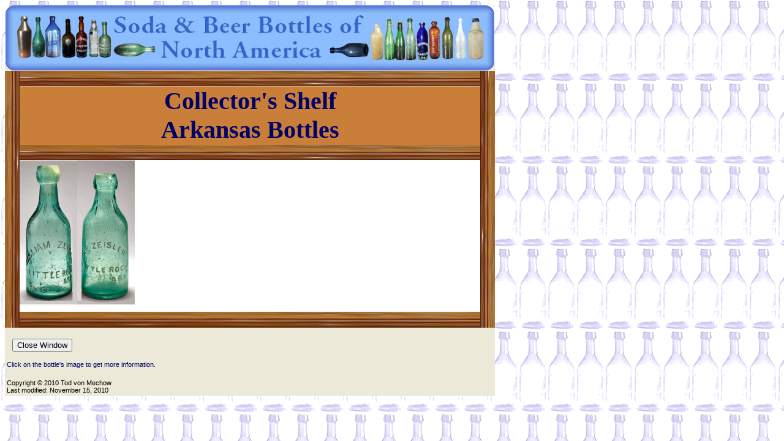

--- FILE ---
content_type: text/html; charset=utf-8
request_url: http://sodasandbeers.com/SABCollectorsShelf.aspx?shelf=60
body_size: 1729
content:


<!DOCTYPE html PUBLIC "-//W3C//DTD XHTML 1.0 Transitional//EN" "http://www.w3.org/TR/xhtml1/DTD/xhtml1-transitional.dtd">

<html xmlns="http://www.w3.org/1999/xhtml" xml:lang="en" lang="en">
<head>
<meta http-equiv="Content-Language" content="en-us"/>
<meta name="GENERATOR" content="Microsoft FrontPage 12.0"/>
<meta name="ProgId" content="FrontPage.Editor.Document"/>
<meta name="description" content="This site offers a history of North American antique soda and beer bottles.  Within you will be able to date your old soda and beer bottles based on shape, color, base style, lips, and closures."/>
<meta name="keywords" content="soda, bottle, beer, old, antique, bottles, history, dating"/>
<meta http-equiv="Content-Type" content="text/html; charset=iso-8859-1"/>
<title>North American Soda &amp; Beer Bottles - Collector's Shelf</title>
<link rel="stylesheet" type="text/css" href="style/SABWStyle.css"/>
<link rel="shortcut icon" href="images/favicon.ico" />
</head>

<body>
<table width="800" border="0" cellpadding="0" cellspacing="0">
   <tr>
     <td><img border="0" src="images/LineCnDnLt.gif" alt="" width="15" height="15" /></td>
     <td class="menutable"><img border="0" src="images/LineVUp.GIF" width="770" height="15" alt="" /></td>
     <td><img border="0" src="images/LineCnDnRt.gif" alt="" width="15" height="15" /></td>
   </tr>
   <tr>
     <td><img border="0" src="images/LineHRt.GIF" width="15" height="78" alt="" /></td>
     <td class="menutable"><img src="images/header1.jpg" width="770" height="78" alt="North American Soda &amp; Beer Bottles" /></td>
     <td><img border="0" src="images/LineV.GIF" width="15" height="78" alt="" /></td>
   </tr>
 </table>
 <table class="contentarea" width="800" border="0" cellpadding="0" cellspacing="0">
 <tr>
		<td width="15"><img border="0" src="images/LineCnUpLt.gif" alt="" width="15" height="15" /></td>
		<td width="510"><img border="0" src="images/LineH.GIF" width="770" height="15" alt="" /></td>
		<td width="15"><img border="0" src="images/LineCnUp.gif" alt="" width="15" height="15" /></td>
    </tr>
</table>
<table class="contentarea" width="800" border="0" cellpadding="0" cellspacing="0">
	<tr>
		<td width="100%">
        	<table class="WhiteBackGround" width="100%" cellspacing="0" cellpadding="0">
                 <tr>
        			<td width="4%" rowspan='5' ><img border="0" src="images/Shelf/ShelfLt.gif" alt="" width="24" height='419' /> </td>
        			<td width="92%"><img border="0" src="images/Shelf/Shelf.gif" alt="" width="752" height="24" /></td>
        			<td width="4%" rowspan='5' ><img border="0" src="images/Shelf/ShelfRt.gif" alt="" width="24" height='419' /> </td>
                </tr>
                <tr>
                    <td width="100%" height="96" class="woodheader">Collector's Shelf<br /><span id="Shelf_Name">Arkansas</span> Bottles</td>
                </tr>
                <tr>
        			<td width="92%" ><img border="0" src="images/Shelf/Shelf.gif" alt="" width="752" height="24" /></td>
                </tr>
                <tr><td width='92%'><a href='SABShowBottle.aspx?Bottle=EBJA-1010&amp;Firm_Number=54012' title='Click to get bottle details' target='_blank'><img border='0' src='Images/Pictures/EBJA1010.gif' alt='EBJA-1010' width='94' height='235' /></a><a href='SABShowBottle.aspx?Bottle=EBJA-1014&amp;Firm_Number=54012' title='Click to get bottle details' target='_blank'><img border='0' src='Images/Pictures/EBJA1014.gif' alt='EBJA-1014' width='94' height='235' /></a></td></tr><tr><td width='92%' bgcolor='#663300'><img border='0' src='images/Shelf/Shelf.gif' alt='' width='752' height='24' /></td></tr> 
            </table>
            <br />
        	&nbsp;&nbsp;&nbsp;<input type="button" onclick="window.close()" value="Close Window" name="Close_Button" tabindex="1"/>
        	<br />
       </td>
	</tr>
	<tr>
		<td width="100%">
       </td>
	</tr>
</table>
<table class="contentarea" width="800">
    <tr>
        <td width="100%" class="errormsg" colspan="2"><br /><span id="ErrorMessageBox">Click on the bottle's image to get more information.</span></td>
    </tr>
</table>

<table class="contentarea" width="800">	
	<tr>
		<td>
			<p class="footer">&nbsp;</p>
			<p class="footer">Copyright © 2010 Tod von Mechow </p>
			<p class="footer">Last modified: November 15, 2010</p>
		</td>
	</tr>
</table>

</body>

</html>
